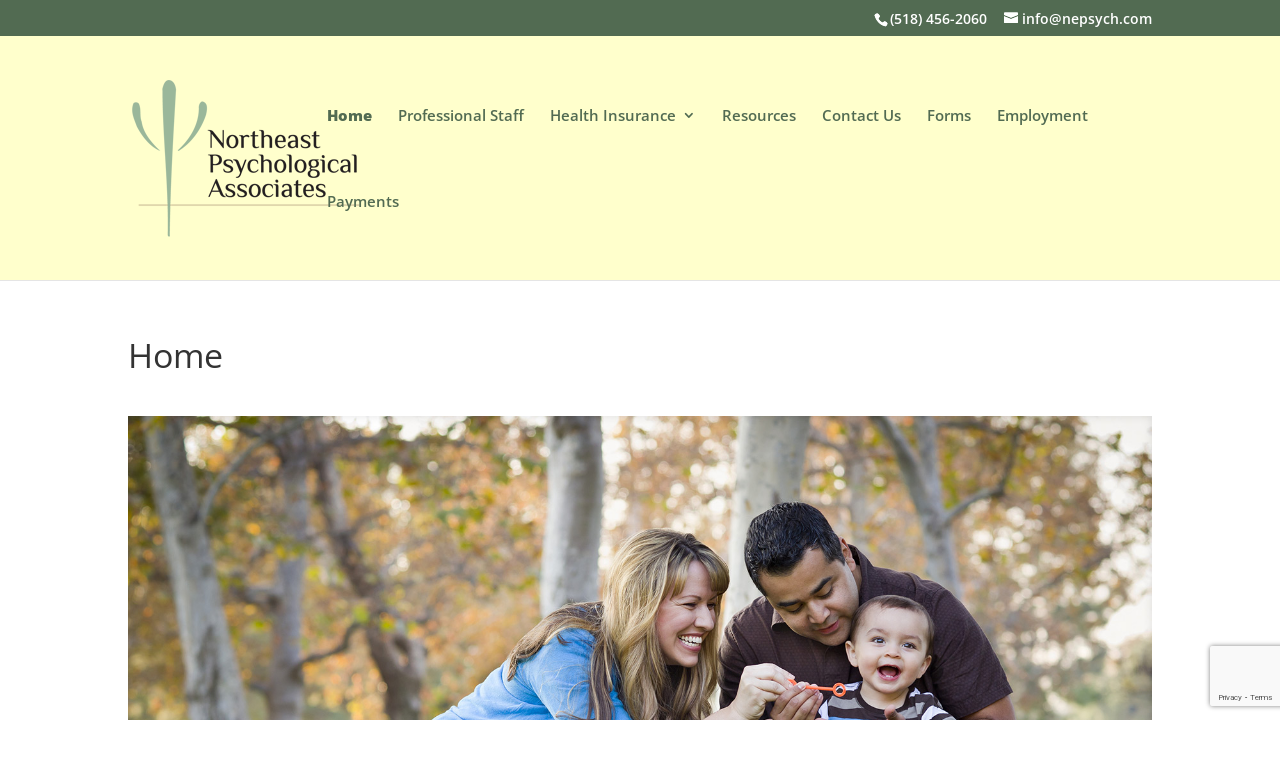

--- FILE ---
content_type: text/html; charset=utf-8
request_url: https://www.google.com/recaptcha/api2/anchor?ar=1&k=6LeJ2rIUAAAAAB7RJTcdRnP571t8pgPQ9AlsrMhk&co=aHR0cHM6Ly9uZXBzeWNoLmNvbTo0NDM.&hl=en&v=N67nZn4AqZkNcbeMu4prBgzg&size=invisible&anchor-ms=20000&execute-ms=30000&cb=j3hgjc7tnb32
body_size: 48321
content:
<!DOCTYPE HTML><html dir="ltr" lang="en"><head><meta http-equiv="Content-Type" content="text/html; charset=UTF-8">
<meta http-equiv="X-UA-Compatible" content="IE=edge">
<title>reCAPTCHA</title>
<style type="text/css">
/* cyrillic-ext */
@font-face {
  font-family: 'Roboto';
  font-style: normal;
  font-weight: 400;
  font-stretch: 100%;
  src: url(//fonts.gstatic.com/s/roboto/v48/KFO7CnqEu92Fr1ME7kSn66aGLdTylUAMa3GUBHMdazTgWw.woff2) format('woff2');
  unicode-range: U+0460-052F, U+1C80-1C8A, U+20B4, U+2DE0-2DFF, U+A640-A69F, U+FE2E-FE2F;
}
/* cyrillic */
@font-face {
  font-family: 'Roboto';
  font-style: normal;
  font-weight: 400;
  font-stretch: 100%;
  src: url(//fonts.gstatic.com/s/roboto/v48/KFO7CnqEu92Fr1ME7kSn66aGLdTylUAMa3iUBHMdazTgWw.woff2) format('woff2');
  unicode-range: U+0301, U+0400-045F, U+0490-0491, U+04B0-04B1, U+2116;
}
/* greek-ext */
@font-face {
  font-family: 'Roboto';
  font-style: normal;
  font-weight: 400;
  font-stretch: 100%;
  src: url(//fonts.gstatic.com/s/roboto/v48/KFO7CnqEu92Fr1ME7kSn66aGLdTylUAMa3CUBHMdazTgWw.woff2) format('woff2');
  unicode-range: U+1F00-1FFF;
}
/* greek */
@font-face {
  font-family: 'Roboto';
  font-style: normal;
  font-weight: 400;
  font-stretch: 100%;
  src: url(//fonts.gstatic.com/s/roboto/v48/KFO7CnqEu92Fr1ME7kSn66aGLdTylUAMa3-UBHMdazTgWw.woff2) format('woff2');
  unicode-range: U+0370-0377, U+037A-037F, U+0384-038A, U+038C, U+038E-03A1, U+03A3-03FF;
}
/* math */
@font-face {
  font-family: 'Roboto';
  font-style: normal;
  font-weight: 400;
  font-stretch: 100%;
  src: url(//fonts.gstatic.com/s/roboto/v48/KFO7CnqEu92Fr1ME7kSn66aGLdTylUAMawCUBHMdazTgWw.woff2) format('woff2');
  unicode-range: U+0302-0303, U+0305, U+0307-0308, U+0310, U+0312, U+0315, U+031A, U+0326-0327, U+032C, U+032F-0330, U+0332-0333, U+0338, U+033A, U+0346, U+034D, U+0391-03A1, U+03A3-03A9, U+03B1-03C9, U+03D1, U+03D5-03D6, U+03F0-03F1, U+03F4-03F5, U+2016-2017, U+2034-2038, U+203C, U+2040, U+2043, U+2047, U+2050, U+2057, U+205F, U+2070-2071, U+2074-208E, U+2090-209C, U+20D0-20DC, U+20E1, U+20E5-20EF, U+2100-2112, U+2114-2115, U+2117-2121, U+2123-214F, U+2190, U+2192, U+2194-21AE, U+21B0-21E5, U+21F1-21F2, U+21F4-2211, U+2213-2214, U+2216-22FF, U+2308-230B, U+2310, U+2319, U+231C-2321, U+2336-237A, U+237C, U+2395, U+239B-23B7, U+23D0, U+23DC-23E1, U+2474-2475, U+25AF, U+25B3, U+25B7, U+25BD, U+25C1, U+25CA, U+25CC, U+25FB, U+266D-266F, U+27C0-27FF, U+2900-2AFF, U+2B0E-2B11, U+2B30-2B4C, U+2BFE, U+3030, U+FF5B, U+FF5D, U+1D400-1D7FF, U+1EE00-1EEFF;
}
/* symbols */
@font-face {
  font-family: 'Roboto';
  font-style: normal;
  font-weight: 400;
  font-stretch: 100%;
  src: url(//fonts.gstatic.com/s/roboto/v48/KFO7CnqEu92Fr1ME7kSn66aGLdTylUAMaxKUBHMdazTgWw.woff2) format('woff2');
  unicode-range: U+0001-000C, U+000E-001F, U+007F-009F, U+20DD-20E0, U+20E2-20E4, U+2150-218F, U+2190, U+2192, U+2194-2199, U+21AF, U+21E6-21F0, U+21F3, U+2218-2219, U+2299, U+22C4-22C6, U+2300-243F, U+2440-244A, U+2460-24FF, U+25A0-27BF, U+2800-28FF, U+2921-2922, U+2981, U+29BF, U+29EB, U+2B00-2BFF, U+4DC0-4DFF, U+FFF9-FFFB, U+10140-1018E, U+10190-1019C, U+101A0, U+101D0-101FD, U+102E0-102FB, U+10E60-10E7E, U+1D2C0-1D2D3, U+1D2E0-1D37F, U+1F000-1F0FF, U+1F100-1F1AD, U+1F1E6-1F1FF, U+1F30D-1F30F, U+1F315, U+1F31C, U+1F31E, U+1F320-1F32C, U+1F336, U+1F378, U+1F37D, U+1F382, U+1F393-1F39F, U+1F3A7-1F3A8, U+1F3AC-1F3AF, U+1F3C2, U+1F3C4-1F3C6, U+1F3CA-1F3CE, U+1F3D4-1F3E0, U+1F3ED, U+1F3F1-1F3F3, U+1F3F5-1F3F7, U+1F408, U+1F415, U+1F41F, U+1F426, U+1F43F, U+1F441-1F442, U+1F444, U+1F446-1F449, U+1F44C-1F44E, U+1F453, U+1F46A, U+1F47D, U+1F4A3, U+1F4B0, U+1F4B3, U+1F4B9, U+1F4BB, U+1F4BF, U+1F4C8-1F4CB, U+1F4D6, U+1F4DA, U+1F4DF, U+1F4E3-1F4E6, U+1F4EA-1F4ED, U+1F4F7, U+1F4F9-1F4FB, U+1F4FD-1F4FE, U+1F503, U+1F507-1F50B, U+1F50D, U+1F512-1F513, U+1F53E-1F54A, U+1F54F-1F5FA, U+1F610, U+1F650-1F67F, U+1F687, U+1F68D, U+1F691, U+1F694, U+1F698, U+1F6AD, U+1F6B2, U+1F6B9-1F6BA, U+1F6BC, U+1F6C6-1F6CF, U+1F6D3-1F6D7, U+1F6E0-1F6EA, U+1F6F0-1F6F3, U+1F6F7-1F6FC, U+1F700-1F7FF, U+1F800-1F80B, U+1F810-1F847, U+1F850-1F859, U+1F860-1F887, U+1F890-1F8AD, U+1F8B0-1F8BB, U+1F8C0-1F8C1, U+1F900-1F90B, U+1F93B, U+1F946, U+1F984, U+1F996, U+1F9E9, U+1FA00-1FA6F, U+1FA70-1FA7C, U+1FA80-1FA89, U+1FA8F-1FAC6, U+1FACE-1FADC, U+1FADF-1FAE9, U+1FAF0-1FAF8, U+1FB00-1FBFF;
}
/* vietnamese */
@font-face {
  font-family: 'Roboto';
  font-style: normal;
  font-weight: 400;
  font-stretch: 100%;
  src: url(//fonts.gstatic.com/s/roboto/v48/KFO7CnqEu92Fr1ME7kSn66aGLdTylUAMa3OUBHMdazTgWw.woff2) format('woff2');
  unicode-range: U+0102-0103, U+0110-0111, U+0128-0129, U+0168-0169, U+01A0-01A1, U+01AF-01B0, U+0300-0301, U+0303-0304, U+0308-0309, U+0323, U+0329, U+1EA0-1EF9, U+20AB;
}
/* latin-ext */
@font-face {
  font-family: 'Roboto';
  font-style: normal;
  font-weight: 400;
  font-stretch: 100%;
  src: url(//fonts.gstatic.com/s/roboto/v48/KFO7CnqEu92Fr1ME7kSn66aGLdTylUAMa3KUBHMdazTgWw.woff2) format('woff2');
  unicode-range: U+0100-02BA, U+02BD-02C5, U+02C7-02CC, U+02CE-02D7, U+02DD-02FF, U+0304, U+0308, U+0329, U+1D00-1DBF, U+1E00-1E9F, U+1EF2-1EFF, U+2020, U+20A0-20AB, U+20AD-20C0, U+2113, U+2C60-2C7F, U+A720-A7FF;
}
/* latin */
@font-face {
  font-family: 'Roboto';
  font-style: normal;
  font-weight: 400;
  font-stretch: 100%;
  src: url(//fonts.gstatic.com/s/roboto/v48/KFO7CnqEu92Fr1ME7kSn66aGLdTylUAMa3yUBHMdazQ.woff2) format('woff2');
  unicode-range: U+0000-00FF, U+0131, U+0152-0153, U+02BB-02BC, U+02C6, U+02DA, U+02DC, U+0304, U+0308, U+0329, U+2000-206F, U+20AC, U+2122, U+2191, U+2193, U+2212, U+2215, U+FEFF, U+FFFD;
}
/* cyrillic-ext */
@font-face {
  font-family: 'Roboto';
  font-style: normal;
  font-weight: 500;
  font-stretch: 100%;
  src: url(//fonts.gstatic.com/s/roboto/v48/KFO7CnqEu92Fr1ME7kSn66aGLdTylUAMa3GUBHMdazTgWw.woff2) format('woff2');
  unicode-range: U+0460-052F, U+1C80-1C8A, U+20B4, U+2DE0-2DFF, U+A640-A69F, U+FE2E-FE2F;
}
/* cyrillic */
@font-face {
  font-family: 'Roboto';
  font-style: normal;
  font-weight: 500;
  font-stretch: 100%;
  src: url(//fonts.gstatic.com/s/roboto/v48/KFO7CnqEu92Fr1ME7kSn66aGLdTylUAMa3iUBHMdazTgWw.woff2) format('woff2');
  unicode-range: U+0301, U+0400-045F, U+0490-0491, U+04B0-04B1, U+2116;
}
/* greek-ext */
@font-face {
  font-family: 'Roboto';
  font-style: normal;
  font-weight: 500;
  font-stretch: 100%;
  src: url(//fonts.gstatic.com/s/roboto/v48/KFO7CnqEu92Fr1ME7kSn66aGLdTylUAMa3CUBHMdazTgWw.woff2) format('woff2');
  unicode-range: U+1F00-1FFF;
}
/* greek */
@font-face {
  font-family: 'Roboto';
  font-style: normal;
  font-weight: 500;
  font-stretch: 100%;
  src: url(//fonts.gstatic.com/s/roboto/v48/KFO7CnqEu92Fr1ME7kSn66aGLdTylUAMa3-UBHMdazTgWw.woff2) format('woff2');
  unicode-range: U+0370-0377, U+037A-037F, U+0384-038A, U+038C, U+038E-03A1, U+03A3-03FF;
}
/* math */
@font-face {
  font-family: 'Roboto';
  font-style: normal;
  font-weight: 500;
  font-stretch: 100%;
  src: url(//fonts.gstatic.com/s/roboto/v48/KFO7CnqEu92Fr1ME7kSn66aGLdTylUAMawCUBHMdazTgWw.woff2) format('woff2');
  unicode-range: U+0302-0303, U+0305, U+0307-0308, U+0310, U+0312, U+0315, U+031A, U+0326-0327, U+032C, U+032F-0330, U+0332-0333, U+0338, U+033A, U+0346, U+034D, U+0391-03A1, U+03A3-03A9, U+03B1-03C9, U+03D1, U+03D5-03D6, U+03F0-03F1, U+03F4-03F5, U+2016-2017, U+2034-2038, U+203C, U+2040, U+2043, U+2047, U+2050, U+2057, U+205F, U+2070-2071, U+2074-208E, U+2090-209C, U+20D0-20DC, U+20E1, U+20E5-20EF, U+2100-2112, U+2114-2115, U+2117-2121, U+2123-214F, U+2190, U+2192, U+2194-21AE, U+21B0-21E5, U+21F1-21F2, U+21F4-2211, U+2213-2214, U+2216-22FF, U+2308-230B, U+2310, U+2319, U+231C-2321, U+2336-237A, U+237C, U+2395, U+239B-23B7, U+23D0, U+23DC-23E1, U+2474-2475, U+25AF, U+25B3, U+25B7, U+25BD, U+25C1, U+25CA, U+25CC, U+25FB, U+266D-266F, U+27C0-27FF, U+2900-2AFF, U+2B0E-2B11, U+2B30-2B4C, U+2BFE, U+3030, U+FF5B, U+FF5D, U+1D400-1D7FF, U+1EE00-1EEFF;
}
/* symbols */
@font-face {
  font-family: 'Roboto';
  font-style: normal;
  font-weight: 500;
  font-stretch: 100%;
  src: url(//fonts.gstatic.com/s/roboto/v48/KFO7CnqEu92Fr1ME7kSn66aGLdTylUAMaxKUBHMdazTgWw.woff2) format('woff2');
  unicode-range: U+0001-000C, U+000E-001F, U+007F-009F, U+20DD-20E0, U+20E2-20E4, U+2150-218F, U+2190, U+2192, U+2194-2199, U+21AF, U+21E6-21F0, U+21F3, U+2218-2219, U+2299, U+22C4-22C6, U+2300-243F, U+2440-244A, U+2460-24FF, U+25A0-27BF, U+2800-28FF, U+2921-2922, U+2981, U+29BF, U+29EB, U+2B00-2BFF, U+4DC0-4DFF, U+FFF9-FFFB, U+10140-1018E, U+10190-1019C, U+101A0, U+101D0-101FD, U+102E0-102FB, U+10E60-10E7E, U+1D2C0-1D2D3, U+1D2E0-1D37F, U+1F000-1F0FF, U+1F100-1F1AD, U+1F1E6-1F1FF, U+1F30D-1F30F, U+1F315, U+1F31C, U+1F31E, U+1F320-1F32C, U+1F336, U+1F378, U+1F37D, U+1F382, U+1F393-1F39F, U+1F3A7-1F3A8, U+1F3AC-1F3AF, U+1F3C2, U+1F3C4-1F3C6, U+1F3CA-1F3CE, U+1F3D4-1F3E0, U+1F3ED, U+1F3F1-1F3F3, U+1F3F5-1F3F7, U+1F408, U+1F415, U+1F41F, U+1F426, U+1F43F, U+1F441-1F442, U+1F444, U+1F446-1F449, U+1F44C-1F44E, U+1F453, U+1F46A, U+1F47D, U+1F4A3, U+1F4B0, U+1F4B3, U+1F4B9, U+1F4BB, U+1F4BF, U+1F4C8-1F4CB, U+1F4D6, U+1F4DA, U+1F4DF, U+1F4E3-1F4E6, U+1F4EA-1F4ED, U+1F4F7, U+1F4F9-1F4FB, U+1F4FD-1F4FE, U+1F503, U+1F507-1F50B, U+1F50D, U+1F512-1F513, U+1F53E-1F54A, U+1F54F-1F5FA, U+1F610, U+1F650-1F67F, U+1F687, U+1F68D, U+1F691, U+1F694, U+1F698, U+1F6AD, U+1F6B2, U+1F6B9-1F6BA, U+1F6BC, U+1F6C6-1F6CF, U+1F6D3-1F6D7, U+1F6E0-1F6EA, U+1F6F0-1F6F3, U+1F6F7-1F6FC, U+1F700-1F7FF, U+1F800-1F80B, U+1F810-1F847, U+1F850-1F859, U+1F860-1F887, U+1F890-1F8AD, U+1F8B0-1F8BB, U+1F8C0-1F8C1, U+1F900-1F90B, U+1F93B, U+1F946, U+1F984, U+1F996, U+1F9E9, U+1FA00-1FA6F, U+1FA70-1FA7C, U+1FA80-1FA89, U+1FA8F-1FAC6, U+1FACE-1FADC, U+1FADF-1FAE9, U+1FAF0-1FAF8, U+1FB00-1FBFF;
}
/* vietnamese */
@font-face {
  font-family: 'Roboto';
  font-style: normal;
  font-weight: 500;
  font-stretch: 100%;
  src: url(//fonts.gstatic.com/s/roboto/v48/KFO7CnqEu92Fr1ME7kSn66aGLdTylUAMa3OUBHMdazTgWw.woff2) format('woff2');
  unicode-range: U+0102-0103, U+0110-0111, U+0128-0129, U+0168-0169, U+01A0-01A1, U+01AF-01B0, U+0300-0301, U+0303-0304, U+0308-0309, U+0323, U+0329, U+1EA0-1EF9, U+20AB;
}
/* latin-ext */
@font-face {
  font-family: 'Roboto';
  font-style: normal;
  font-weight: 500;
  font-stretch: 100%;
  src: url(//fonts.gstatic.com/s/roboto/v48/KFO7CnqEu92Fr1ME7kSn66aGLdTylUAMa3KUBHMdazTgWw.woff2) format('woff2');
  unicode-range: U+0100-02BA, U+02BD-02C5, U+02C7-02CC, U+02CE-02D7, U+02DD-02FF, U+0304, U+0308, U+0329, U+1D00-1DBF, U+1E00-1E9F, U+1EF2-1EFF, U+2020, U+20A0-20AB, U+20AD-20C0, U+2113, U+2C60-2C7F, U+A720-A7FF;
}
/* latin */
@font-face {
  font-family: 'Roboto';
  font-style: normal;
  font-weight: 500;
  font-stretch: 100%;
  src: url(//fonts.gstatic.com/s/roboto/v48/KFO7CnqEu92Fr1ME7kSn66aGLdTylUAMa3yUBHMdazQ.woff2) format('woff2');
  unicode-range: U+0000-00FF, U+0131, U+0152-0153, U+02BB-02BC, U+02C6, U+02DA, U+02DC, U+0304, U+0308, U+0329, U+2000-206F, U+20AC, U+2122, U+2191, U+2193, U+2212, U+2215, U+FEFF, U+FFFD;
}
/* cyrillic-ext */
@font-face {
  font-family: 'Roboto';
  font-style: normal;
  font-weight: 900;
  font-stretch: 100%;
  src: url(//fonts.gstatic.com/s/roboto/v48/KFO7CnqEu92Fr1ME7kSn66aGLdTylUAMa3GUBHMdazTgWw.woff2) format('woff2');
  unicode-range: U+0460-052F, U+1C80-1C8A, U+20B4, U+2DE0-2DFF, U+A640-A69F, U+FE2E-FE2F;
}
/* cyrillic */
@font-face {
  font-family: 'Roboto';
  font-style: normal;
  font-weight: 900;
  font-stretch: 100%;
  src: url(//fonts.gstatic.com/s/roboto/v48/KFO7CnqEu92Fr1ME7kSn66aGLdTylUAMa3iUBHMdazTgWw.woff2) format('woff2');
  unicode-range: U+0301, U+0400-045F, U+0490-0491, U+04B0-04B1, U+2116;
}
/* greek-ext */
@font-face {
  font-family: 'Roboto';
  font-style: normal;
  font-weight: 900;
  font-stretch: 100%;
  src: url(//fonts.gstatic.com/s/roboto/v48/KFO7CnqEu92Fr1ME7kSn66aGLdTylUAMa3CUBHMdazTgWw.woff2) format('woff2');
  unicode-range: U+1F00-1FFF;
}
/* greek */
@font-face {
  font-family: 'Roboto';
  font-style: normal;
  font-weight: 900;
  font-stretch: 100%;
  src: url(//fonts.gstatic.com/s/roboto/v48/KFO7CnqEu92Fr1ME7kSn66aGLdTylUAMa3-UBHMdazTgWw.woff2) format('woff2');
  unicode-range: U+0370-0377, U+037A-037F, U+0384-038A, U+038C, U+038E-03A1, U+03A3-03FF;
}
/* math */
@font-face {
  font-family: 'Roboto';
  font-style: normal;
  font-weight: 900;
  font-stretch: 100%;
  src: url(//fonts.gstatic.com/s/roboto/v48/KFO7CnqEu92Fr1ME7kSn66aGLdTylUAMawCUBHMdazTgWw.woff2) format('woff2');
  unicode-range: U+0302-0303, U+0305, U+0307-0308, U+0310, U+0312, U+0315, U+031A, U+0326-0327, U+032C, U+032F-0330, U+0332-0333, U+0338, U+033A, U+0346, U+034D, U+0391-03A1, U+03A3-03A9, U+03B1-03C9, U+03D1, U+03D5-03D6, U+03F0-03F1, U+03F4-03F5, U+2016-2017, U+2034-2038, U+203C, U+2040, U+2043, U+2047, U+2050, U+2057, U+205F, U+2070-2071, U+2074-208E, U+2090-209C, U+20D0-20DC, U+20E1, U+20E5-20EF, U+2100-2112, U+2114-2115, U+2117-2121, U+2123-214F, U+2190, U+2192, U+2194-21AE, U+21B0-21E5, U+21F1-21F2, U+21F4-2211, U+2213-2214, U+2216-22FF, U+2308-230B, U+2310, U+2319, U+231C-2321, U+2336-237A, U+237C, U+2395, U+239B-23B7, U+23D0, U+23DC-23E1, U+2474-2475, U+25AF, U+25B3, U+25B7, U+25BD, U+25C1, U+25CA, U+25CC, U+25FB, U+266D-266F, U+27C0-27FF, U+2900-2AFF, U+2B0E-2B11, U+2B30-2B4C, U+2BFE, U+3030, U+FF5B, U+FF5D, U+1D400-1D7FF, U+1EE00-1EEFF;
}
/* symbols */
@font-face {
  font-family: 'Roboto';
  font-style: normal;
  font-weight: 900;
  font-stretch: 100%;
  src: url(//fonts.gstatic.com/s/roboto/v48/KFO7CnqEu92Fr1ME7kSn66aGLdTylUAMaxKUBHMdazTgWw.woff2) format('woff2');
  unicode-range: U+0001-000C, U+000E-001F, U+007F-009F, U+20DD-20E0, U+20E2-20E4, U+2150-218F, U+2190, U+2192, U+2194-2199, U+21AF, U+21E6-21F0, U+21F3, U+2218-2219, U+2299, U+22C4-22C6, U+2300-243F, U+2440-244A, U+2460-24FF, U+25A0-27BF, U+2800-28FF, U+2921-2922, U+2981, U+29BF, U+29EB, U+2B00-2BFF, U+4DC0-4DFF, U+FFF9-FFFB, U+10140-1018E, U+10190-1019C, U+101A0, U+101D0-101FD, U+102E0-102FB, U+10E60-10E7E, U+1D2C0-1D2D3, U+1D2E0-1D37F, U+1F000-1F0FF, U+1F100-1F1AD, U+1F1E6-1F1FF, U+1F30D-1F30F, U+1F315, U+1F31C, U+1F31E, U+1F320-1F32C, U+1F336, U+1F378, U+1F37D, U+1F382, U+1F393-1F39F, U+1F3A7-1F3A8, U+1F3AC-1F3AF, U+1F3C2, U+1F3C4-1F3C6, U+1F3CA-1F3CE, U+1F3D4-1F3E0, U+1F3ED, U+1F3F1-1F3F3, U+1F3F5-1F3F7, U+1F408, U+1F415, U+1F41F, U+1F426, U+1F43F, U+1F441-1F442, U+1F444, U+1F446-1F449, U+1F44C-1F44E, U+1F453, U+1F46A, U+1F47D, U+1F4A3, U+1F4B0, U+1F4B3, U+1F4B9, U+1F4BB, U+1F4BF, U+1F4C8-1F4CB, U+1F4D6, U+1F4DA, U+1F4DF, U+1F4E3-1F4E6, U+1F4EA-1F4ED, U+1F4F7, U+1F4F9-1F4FB, U+1F4FD-1F4FE, U+1F503, U+1F507-1F50B, U+1F50D, U+1F512-1F513, U+1F53E-1F54A, U+1F54F-1F5FA, U+1F610, U+1F650-1F67F, U+1F687, U+1F68D, U+1F691, U+1F694, U+1F698, U+1F6AD, U+1F6B2, U+1F6B9-1F6BA, U+1F6BC, U+1F6C6-1F6CF, U+1F6D3-1F6D7, U+1F6E0-1F6EA, U+1F6F0-1F6F3, U+1F6F7-1F6FC, U+1F700-1F7FF, U+1F800-1F80B, U+1F810-1F847, U+1F850-1F859, U+1F860-1F887, U+1F890-1F8AD, U+1F8B0-1F8BB, U+1F8C0-1F8C1, U+1F900-1F90B, U+1F93B, U+1F946, U+1F984, U+1F996, U+1F9E9, U+1FA00-1FA6F, U+1FA70-1FA7C, U+1FA80-1FA89, U+1FA8F-1FAC6, U+1FACE-1FADC, U+1FADF-1FAE9, U+1FAF0-1FAF8, U+1FB00-1FBFF;
}
/* vietnamese */
@font-face {
  font-family: 'Roboto';
  font-style: normal;
  font-weight: 900;
  font-stretch: 100%;
  src: url(//fonts.gstatic.com/s/roboto/v48/KFO7CnqEu92Fr1ME7kSn66aGLdTylUAMa3OUBHMdazTgWw.woff2) format('woff2');
  unicode-range: U+0102-0103, U+0110-0111, U+0128-0129, U+0168-0169, U+01A0-01A1, U+01AF-01B0, U+0300-0301, U+0303-0304, U+0308-0309, U+0323, U+0329, U+1EA0-1EF9, U+20AB;
}
/* latin-ext */
@font-face {
  font-family: 'Roboto';
  font-style: normal;
  font-weight: 900;
  font-stretch: 100%;
  src: url(//fonts.gstatic.com/s/roboto/v48/KFO7CnqEu92Fr1ME7kSn66aGLdTylUAMa3KUBHMdazTgWw.woff2) format('woff2');
  unicode-range: U+0100-02BA, U+02BD-02C5, U+02C7-02CC, U+02CE-02D7, U+02DD-02FF, U+0304, U+0308, U+0329, U+1D00-1DBF, U+1E00-1E9F, U+1EF2-1EFF, U+2020, U+20A0-20AB, U+20AD-20C0, U+2113, U+2C60-2C7F, U+A720-A7FF;
}
/* latin */
@font-face {
  font-family: 'Roboto';
  font-style: normal;
  font-weight: 900;
  font-stretch: 100%;
  src: url(//fonts.gstatic.com/s/roboto/v48/KFO7CnqEu92Fr1ME7kSn66aGLdTylUAMa3yUBHMdazQ.woff2) format('woff2');
  unicode-range: U+0000-00FF, U+0131, U+0152-0153, U+02BB-02BC, U+02C6, U+02DA, U+02DC, U+0304, U+0308, U+0329, U+2000-206F, U+20AC, U+2122, U+2191, U+2193, U+2212, U+2215, U+FEFF, U+FFFD;
}

</style>
<link rel="stylesheet" type="text/css" href="https://www.gstatic.com/recaptcha/releases/N67nZn4AqZkNcbeMu4prBgzg/styles__ltr.css">
<script nonce="AVCJsWMIHQCAkQxBBkhxfw" type="text/javascript">window['__recaptcha_api'] = 'https://www.google.com/recaptcha/api2/';</script>
<script type="text/javascript" src="https://www.gstatic.com/recaptcha/releases/N67nZn4AqZkNcbeMu4prBgzg/recaptcha__en.js" nonce="AVCJsWMIHQCAkQxBBkhxfw">
      
    </script></head>
<body><div id="rc-anchor-alert" class="rc-anchor-alert"></div>
<input type="hidden" id="recaptcha-token" value="[base64]">
<script type="text/javascript" nonce="AVCJsWMIHQCAkQxBBkhxfw">
      recaptcha.anchor.Main.init("[\x22ainput\x22,[\x22bgdata\x22,\x22\x22,\[base64]/[base64]/[base64]/[base64]/[base64]/[base64]/[base64]/[base64]/bmV3IFlbcV0oQVswXSk6aD09Mj9uZXcgWVtxXShBWzBdLEFbMV0pOmg9PTM/bmV3IFlbcV0oQVswXSxBWzFdLEFbMl0pOmg9PTQ/[base64]/aXcoSS5ILEkpOngoOCx0cnVlLEkpfSxFMj12LnJlcXVlc3RJZGxlQ2FsbGJhY2s/[base64]/[base64]/[base64]/[base64]\\u003d\x22,\[base64]\\u003d\x22,\x22ZMOLw7fCvBDCm8Ktw5vDih/[base64]/Drx8XPR3Cl8KCwoRlOsKybEPDpcKZKFh6wrlfw5jDgEbCoklANQTCl8KuCcKEwoUIUSBgFSIaf8Kkw4V/JsOVOMKtWzJnw5rDi8KLwpksBGrCjDvCv8KlFD9hTsKKLQXCj1zCiXl4cj8pw77ClsKNwonCk3HDkMO1woIkI8Khw63CqFbChMKfZ8K9w58WPsK3wq/Ds3fDqALCmsKBwrDCnxXDlsKwXcOow4nCs3E4F8K0woVvXcO4QD9TacKow7ogwrxaw63DsHsawpbDr0xbZ0kfMsKhMQIAGFHDl0JcdQFMNBY6ejXDqgjDrwHCuArCqsKwBAjDli3Dj1lfw4HDkz0SwpcPw7jDjnnDlkF7WnHCpnAAwq/DvnrDtcOhT37DrVFswqhyFX3CgMK+w4N5w4XCrC4uGgsmwoctX8OZNWPCusOUw7wpeMKkGsKnw5snwqRIwqllw7jCmMKNdznCuxDCjcOabsKSw5wrw7bCnMOlw6XDggbConbDmjMMHcKiwroCwpAPw4NtRMOdV8OrwoHDkcO/[base64]/DvizDhMOSwozDk8O5w7LDhyfDlw8Dw5HCkRbDt1U9w6TCr8K+Z8KZw7/Dh8O2w48uwotsw5/[base64]/CssK3wqrCjcKkDcOpw4nDlcOww4vCvkbCoXM1wpzCo8OuwpcWw40Vw4zCksKSw7QGY8O8KMOtF8KEw7PDi1YoYWggw4fCrC8ewo/CvsO9w6A/LcO8w6Nlw7nCksKAwrB0wowcGiR5DMKnw6d9wpU7ElTDvcKsKTUVw5kvL2nCu8OJw6J7IcOcwrPDnno3wq9Hw4HCs2fCr0xiw4TDqTMQPXZ/NSNBd8K1woI0wokKW8ORwoIKwpJieAzCocKQw6xxw6pMO8Orw6/DtRQ0wpTDlVfDuyV/FEsbw48SXMO+KcKQw6Mvw4kwJ8KTw7rCh2LCgzbCuMO8w6LCvsOPSCjDpgDCjiBSwoMIw7ZzMDkqwo/Dk8KrLFpeR8OKw7RaN2V5wrJvPW3CnVR1e8OBw40BwphbdsOmVMOuWDcXwovChSh7Vg9/AMKhw74jKsOMw6bCsEZ6woPCosONwo5Lw6Ruw4zCr8O+wprDjcOiCl3CpsKkw5Bvwq5Aw7J/wrU6UMKWbMOfw7oWw5M/[base64]/DicOeSRIBw4ZqwrROwqRtw4EKHGJdw6LDrMOBw4/CgsK3wqFPTE5KwrZVVUHCnsOTwovClcKuwokrw7M6I3hELClbWHB8w6h1wrrCq8K2wqPCoCXDtMK4w4/DilNbw7xUw5BIw6vDngzDkcKqw4/CmMOWw47ClC8dfcKIeMKVw7tXUcKEwpfDvsOlA8OJU8KzwqrCp3kPw4x+w5TDscK6BcONO3bCh8O2wrFBw5/Di8OWw6fDlkAaw63DpMO2w6Q5wojCs3RSwqJbLcOnwr7DhcKzKTzDkMOKwrVKbsOdWMOZwrbDq2TDoCYYwrLDvFNSw4hUJMKtwpocOMKQZsOpEmFWw6hQDcOTWMKhHcKbXcKyXMK1SCZhwq4RwrjCrcOIwo/Cg8OqOMOoZMKKdcKywo3DrBI0PsOLMsKuBMKAwrQ0w47DnWfCtSV0wo1SRFXDu3R7dnTCgcKow5QGwooKIsODRcKXw47DqsKxO0TDicO/Z8KsRjEGGcOrSCN+R8Otw6AWwp/DpgTDnAHDlQR3PXMlR8KvwqzDgcKUYm3DusKPGcO7TMO/woTDswopKwxGwonCgcO9w4tGw6bDvm7CsC7Dpm4dw6rCl13Dm17Cp0EGw5c6CWtCwozDmDfCv8ODwoXCuAjDosOIDcOEMMKRw6EiJk0vw6lTwrQUDzjDu2zCk33Dux3CkHPChMKbKsOuw5UJwozDvkHDksKgwp0qwo/DhMOKUyF4CsOgacKZwpICwrIyw642KFDDvB/Dk8OuTQPCpMOOTnNQw7dHcMK2w5YFw7tJUW4ew6bDszDDs2DDtsOHAsKCG27DgGppSsKhwr/DjcOTwrbDmwZGK13CukDCiMK7w6HDliLDsA3DlcOZGzDCtUTCjnvDtTPDpnjDjsK+wrUwZsK3UmPCkFYqIAfCmsOfw4lAwo91esO9wo5+wr7CnMO6w4kxwprDocKuw43CjkLDsxYiwqDDrzHCmQYcRnxTLXg7wqo/WsK+wqAqw4BTwpHCsg/Dh0EXMnZbwozCvMORBFg9woDDvMOww5nCh8KZfBDCpcKRFW/DvxHCgV7Cq8Oew6bDrwx7wrMxfE5RXcK7EmnDkXQkR2bDqMKNwozDuMKQVhTDucOpw4IKN8K7w7XCpsOiw4HDuMKpKcO7wpZSwrI2wrjCmsKjwp/DpsKPwrXCicKOwpbDgnNhCjzChMOYQMK2BUlywoRjwr/CmMKMw7bDohrCp8K1wonDtwRgK2BLBlrCownDrsKcw4V+wqQAC8KPwqnCvMOYwoEIw7tFw7g2wodWwoE/J8OQBcKnDcO3A8OYw75oMMOqQcKIwoHDjybDj8OfHTTDssOow518w5hFfUQPWDHCnjhUwq3CosKRY1Usw5TCrQPDv38VasKJABxfJmYYasKyJmxCP8KGJsOBCx/Do8OxeCLDpsKXw40IY0TCs8K/wq3DhWTDgVjDknt+w7nCjsKqDcKAe8K4el/DhMKLYMOvwoHDgAnCux9AwqPCvMK8wprChmHDpQLDgcO4N8KABEZGG8OMw4DDtcK5w4YVw5bDrcKkYcO3w5tGwrkyfQvDoMKyw7kfUxRtwoAAJBnCqgPCvwnCgUsKw7odDcKOwqLDvRx1wq92P1/DrjjDhcKiHFdYw4cMUMKPwow1RsODw40iH17Cs3LCvxgmwpXDpsKEw4Qqw4A3Cw/Dt8O6woTDvlA+wpLCk3zDvcO2DSRsw7NmccOFw7NDV8OuecO3BcKSwq/CucO6wqokE8Kmw40JMRzCixoFA0/[base64]/bMO7W8KMw6cVL8KKJickwp0TZ8OLw4MLZsK2w5Fxw5F3IyDDp8K9w7RZCcOnw6xXcMKKdT/CuBbCvX3ClVnChhfCrXhVWMOcLsOEw5E0ejQmM8Oiw6jCkx0dZsKbw6BEA8OmN8O+wpwPwqU+wrYkw77DtEbCh8O1aMKqPMOTHi3DmsK7wr51LG/Dm2xGwpNPw4DDli0cw4obeFZMQ0PClCI7W8KSNsKQwrFracO9wqbDh8KbwpsoORHCm8K/w5TDq8KbcsKKLwBoHX0Awo1cw7Isw695wq7CsEHCvcK3w5k0wrY+IcOqKivCnBx+wpbChMOYwr3CgX/[base64]/DvTwPQcOBw4jDjsKHw5XDrTjCoEEeC8OjA8KFY8KSw5LDncKEEyVmwqPCgMOLI2ILFcKdOQzChX5VwqFcBwxNVMOiNWbDnUXDjMOuBMKFdzDCpmQJeMK0dsKuw5PCq1htXcO9wp/[base64]/Dg1RLwq8Lw4rDg8KdHkrClW/DicKWSMKITMONw6I2BcOVJsKtRHvDpCd5JcOnwrnCqAE3w6DDlsOSVcKWXsKNEXdtw4xDw6FUw4FYCBUpQ3TChizCkcOKDAwaw5TCqsOfwq/CmRZtw6wrwq/DgDPDnz04wobCvcOhG8OpIsKtw6NrDsOqwqUSwqXCj8KFbxQ5fMO1NMKcwpfDj38Yw7kYwpzCikTDoH9qbMKpw5IjwqtwDxzDnMOITQDDlEtQasKtAmLCoFbCsGPDlSV/O8KqBMKAw5nDnMOjw6fDjsKgXMKFw4XCnmHCiGTDrwl9wqZBw6B7wpVoD8Khw6PDvMKSCcKbwp/[base64]/[base64]/Cp3N2woECVMKKRcOSwp05Vmo9E8OXw71cAcKsaTfDkiHDuDV3DnUcSMK/woFUZ8Kvw6oNwps2w7DCoA4qwohzRQ7CkMOOcMOVX1rDsQpoK3HDqSnCpMORUMOLEwMOV1fDgMOhwoHDjQfCgSQbw7nCvAbCtMKswrXDkMO6HcKBw7XDisK8ERQSLsOuw4fConMvw5DDvhLCtcKdJV7DrFhoVn5pw57CklDCksKXw4DDkEZTwq4jw7J/wpdhV1nDqVTDh8Kew4DCqMK0BMK4GDtpRzLDmMKxKQzDvXcuwpjCo3hywosSEX47bStsw6PCv8KKK1F7wpjCq3lYw7JcwpnCqMOzYS3DjcKewqXCkXLDsUtdw4XCvMKhC8Kfwr3DjcOPw4x+wr9QD8OlL8KEecOpwrbCnsKxw5HDrE/CuRLDjsOxUsKYw63Ct8KhQMOkw78uUArDhBPDiGoKwpXCgj8hwp/DrsOKd8OLIsOcay/[base64]/CoMK/w47CuX/[base64]/DlcOLJMO4KsOPwqTDqlUPQnfClijDrcOvw6XDnFvCqcKUfmLCucKow6sPXlnCnVXDqSvCvgrCpSskw4PDuEh9ZB01ScKZSDcDd3zCj8Kqb1MSBMOrGMOlwoMsw5lVcsOaSFkMwoXCi8KnChbDlsK0IcK/[base64]/CpCDCn1DConnCuHzDmhLCtnzDthsiXV/[base64]/CnsORfFNiwrvCu3LDu8K0LcKtRUR4JRXCpcOlwoTDgjXCmzzDusKfwq0wA8OEwoTClgPCnygQw5VNDcKtw7jCvcKIw5LCocO7aR/[base64]/CplzCmsKGwqVbNcKcSMKFw7RvGx3DmVrCryRtwqZUGSPCgMKrw4bDtwsdLQt4woBrwohDwoFoGjTDr0fDo19mwqlmw4QXw4B5w7DDhEbDncKKwpPDs8KqahAdw5/DkCzDqcKQwrHCnzrCumwGDDsTw5/DuznDiShuL8OKUcO5w4kOFMOMwpXCgMKResKZNgs6ajM8ScOZacOTw7cmBUfClMKpwrsoE38fw6o3DBfChl3CilQ/[base64]/wrnDvg7CkcKPCjlBDF3CocKGWcKaXjbCmxbCisOEwrEowqPCgiPDuDVzw4rDhk3CpCzChMOvccKVwqjDskEXYkHDimgDKcOPYcOWe28rH0XDs0k7THnCiR8Kw79qwpHCi8KqZ8OVwrzCpMOaw4XDo1QtNMKCRDTCjD4xwoXCnMO8S1U9SsK/wrwzw4IgJxXDoMKWDMKob3PDvETDhMKnwoRPaG85DXdHw7Flwox9wrfDuMKDw7LCtBrCgCxTRsKuw6MjbDbCgMOpwpVuCHZ2w6E4L8K4NCjDrwwfw5/[base64]/Dq8KsVnw5w6pQCcOKwqplw5t0wpTDvyDCh3zCicKLwqPDgMKrwpfCnC7CusK8w6vCvcOLVMOlVUofI0BHPEHDrHgaw7/Ch1LCkMOIKzEqK8KoVBXCpgDCh13CscODG8KlbT7DjsKtfBrCosOuPcKVRU/CrH7Dil7DrQ9ISMKhwqdYw5bCgMOzw6/[base64]/S8OKwq5xw7LDokXDq8KdJsOfGVNhOsKCwpHChkBSZMKJa8ONwrxbScOyBEw/NsOpBcObw5LDmg9MK3Uzw5DDmMKxQX/Cr8KGw5PDlB/[base64]/YMO1wprDq8KeQMOXwozCgyorwovDgRhRf8O/[base64]/[base64]/[base64]/CoH/CtcKND8KoMMKPOMK9w5fDl8Kwwqg/w5rDkG0Iw6nDrE/Ctm1Fw5YuLsKfOnzDncO7wqDDksOZXcKvbsOIGW84w4R2woQyUMOWwofDkDbDpGIBbcKLJMKdw7XCk8KIwqDDu8OqwrfCnsOaRMKTFygQBMKPBFLDj8OGw5cPOTAILFTDhcKpwpjDmg1Gw6phwrgCJDTDk8O1w4/DncKfw7gdB8KGwq3DoUzDucKxPAYMwpTDrXcJH8ODw644w5cHesKNTTxMZWppw4tiwoXDvw0Kw43CjsKMDn3CmcK7w5XDpsOawqTClMKdwrBBwpR0w4LDoGp/wqvDhlMBw4/DkMKNwqpvw6XDnhtnwprCmGPChsKkwo0Nw5QoYsO0Dwc+wpLDnwvCqijDgX3DuQ3DuMKjDgRTwos+wp7CpT3CmsKrw44Uw4g2KMK+wo7DusKgwoXCmWYkwqnDosOHOCAHw57CqCJvN1EqwpzDjFQ/FTXCsgjCjDXCpsO5wqnDlGLCsX3DkcKBN1ZUwp7DhsKRwpfDrMOSBMKAwrZpQDjCnR0PwoLDo3NyVcK3Z8K1Sx/CncOUIsOhcMK0wp16w7rClHPCi8OcfMKQbcK0wqIJIsOIw7JTwpXDmcODLk8cX8O9w45FbsO6KnzDjMOVwo1+Y8Oyw7zChCHCiAYYwrp3wrBlaMObasKsDVbDg0Z+KsK6wofDgMOCw6XDgMOcwoTDh3DCiE7CuMKUwo3Dg8Kpw53ClwzDi8K7BMOcTVTDsMKpwo/DqsOqwqzCmcO6wolUXsKawqwkbwB5woERwqUCCMKHwrLDuUfDl8Kkw4nCk8O2TV5TwqhDwr/CscKNwoILEcO6P3XDq8OfwpLCqcOHwpDCozrDmyDCkMKFw4jDjMOtwrQAwpNsFcO9wr9ewqd8RMOxwr49QsK2w7pAYMKOwok9w5ZQwpDDjwLDji/DoHDCq8OAH8Kiw6duw6PDm8OWAcOsBB45VsKVUzQqe8OkacONU8Ocd8KBwoTDjz/ChcKQw7zCn3HDlXpvKSbDlwNJw64xw7ARwrvCozrCux3DksKfMsOAwopOw73DlcKdw5zCvGxub8OsNMKpw7XDpcO5K0F5eXrCj2oFw43Du2Nhw7PCmRfCm3VxwoA6D1rCqsOowrgfw7zCqms/BcK9LMKiMsKBeyh1EMKhcMOrw4ZBZgDDqUjCvsKZSV1EPx1qwrgEAcK4w5N7w5zCrVBaw6DDtgHDpMOcw6fDii/[base64]/[base64]/Cm8O3BBrCnVZEwrjCnHXDh3gLw5JbZcO/dhlYwobCosKhw7fDssKYw4HCsXpQH8Kiw4nCkcK/GFVcw7rDs3wJw6nChk9mw7XDt8O2KmzDqUHCi8OOIWk1w6rCo8Oqw54DwpPChsOywopXw67DlMK3DksdTTJIbMKLw5fDqUMcw5AXO3rDk8OyaMOfS8O6QStCwrXDtx90wpzCjjXDrcOGw5UdeMO9wr5XVMKiScK/[base64]/[base64]/[base64]/[base64]/fQ3Ci8KEwoNgcBrDk8OvwpHCu8Knw7cLwpLDgMOmw63DiXHDhsOLw7PDmxbCuMK3w6PDk8OjAF3Do8KVSsO0woIKG8KVIMOIT8K+I3ZWwpYXEcKsIFDDpTXDim3CtsK1fw/[base64]/DlMOXCsKCw7xeMzzCh3LDhxjCjS4ewqnClglDw6jCosKqwohJwr9KL0DDnsKlwps7Gl85asK7wp/DgsKoHsOnJMKqwqYePsO0w43DlsKyURFzw4vDswZvfg0gw4jCnsONMMOMeQzCjEpowp9/ZkPCv8O3w7RJYyYdCsOuwrYAe8KFKsKnwpFzwoZEZT7Cs19WwpvCi8KkMHx+w504wrUQE8KUw5XCr13Dj8OoeMOiwovCiBguLh3CksKywrXCvU/Cj2ciw7R2GGnCjMOrw4wkZ8OSCcK/RHMRw5bCnHgZw6JSVm7DksOkIm1Twp17w63ClcO7w445wp7CrcOkSMKOw6AmSBwjUxUJZcKZPsKzwpwowpQZw65daMOqUjZHIgAyw4HDnjfDtMOjKA8nVH0Tw7DCrl9JUU5SHzzDllXCk3cKe38uwqjDh0/[base64]/DngM5M07Du0UQw6g8LMOXw4l0QHzDocK/[base64]/CsMK1aHDDnVDDjwfDqGXDucO4w5pow7TCmhTCkXUbwpQ5woV0M8KlJcOlw5J/w7tow67Diw7Du1VMwrjDsQHClHXDjBkpwrLDlMK6w5J3VCvDvz3CuMO6w7hgw57CpMKPw5PCgGjCksKXwqPDgsKrwq8QBEDCg0nDijgZKGLDqmc0w7MhwpbCglLDiRnCqMKKwojDvDoiwpfCrMOvwrQ/XsOrwqBOKEjDkUE/[base64]/H8KCwoUHwrbCqsK8ccOQfQoXwoENQ8KIwqjCuzDCrcOHbsOLdEfDuHtrF8OEwoAbw6LDmMOFG0dDKUh0wrp8wrIEOsKbw7owwqTDoUBfwpbCsFFSwo7CnQR3ScOiwqTDqMKtw7rCpSdTBVPChMOHSmpqUcK5LwbCjm/CmMOAeGfCsQRFPHzDnxLCicKfwpDCgMOCMkrCqTsbwqDDmiQ+wo7DpcKmw6hFwoPDoSN0QA/DhsOUw4JZNMOxworDrlfCvsOcclLCgRBqwrnCoMOiwrs/w4Y3P8ObJXJSTMKiwqMVesO2S8OmwpTDv8Oow7bDjzRJPsOTTsK2RwfCjU1jwqMDwqorTsOrwrzCqAjChiZ0R8KDfcK7wq43O2w3LgwGd8KUwqPCoCbDpMKuwrzCpAwGIyA9f0t2w5Eswp/Ds2cuw5fDvgrCtRbDhcOPVcKnMcKiwp5vWw7Dv8K/AXbDlsOzwp3DsjTCslkKwq3Dvy8ywqTCvxHCj8KTwpF2wpTDrsO2w7BowqUewqtlw6EGKcKXAMKCZ1DDvsK8E0cOccO+w4ssw6rClnbCsBhUw5DCoMO0wrNsA8KldyHDs8O0FMOqVTHCsWvDtsKMSjNsHiHDnMOYWG/[base64]/CvcKUM3w+WEPDv2nCsF45LVBOQ2XDrj/[base64]/[base64]/Cj03DoyNMw7FOwoTCkQDChcKqTMKiworDlylCwpvDtlR8TcKscHgUw5h6w70ww7hxwrBBa8OCOsO/UMOIfsOKDsKDw63DkBzDo13CosKgw5rDocKKeUzDsjw6w4/CjMO0wr/CqsK/Mjg1wqJEwofCvAcnMMKcw7bClE9IwplewrhpQ8Oaw7vDvDoJTlBhLMKHJsOWwoc5BsKnBnjDlsKBHcOQCsOsw6kMQsOuWMKGw6xyZi3CiCbDmRdGw4p5V0zDgcK2eMKQwo8wUcKCd8KrBlvCkcOhbMKLw7HCp8KvJV1kwp5Lw63Dn0JWwr7DkxlQwo/CrcKRL1hsCRMGScO1MEPCqDp6QDJNBCbDsXPCrMOlPVE9w6dmIMKSKMONfcK0woR/w6HCuVlLLVnCmC9nDgsTwqcITy/[base64]/Cm8OHw6xpRsOtwoDDpcKjE8OKYcK4wqBePBUbwp/DrUbCicOJUcOgw6g1woBpRMOmUMOIwosHw6IpFCrDrjgtw43CuhxWw4sCZXzCnsKTw67Dp0bCuGE2a8OeCX/[base64]/w6orw7DDgcOLwpQhasKKTcOrXi/Cu8K7w44yw4hRDDlVUMK3wo86w7wXw4Q9e8KWw4oNwpFIbMOSB8OpwrxDwpTCi2vClcOLw53DssOqKxUibsOXQh/CiMKZwrlEwrjCk8KyNsK8woPCtMODw7k0RMKQw5ElSSTDnBIIZcKfw7/DmMO0w7MZZHjDhA/Dh8OEU3rCmCwwasKgJXvDq8OFSsOAPcKuwqsEHcOtw5/CgMO6w4fDqzRjDxDDiScxw7Nxw7hbXcKmwpPCgsK0w6gQw4vCpGMpwpjCgMKDwpbDuWsRwpJ4wohjJsKlw4nCpx3CiF3CtcOeU8KUw57Dh8K9EMOzwoPCh8O4wrkew6ZUcmbDtsKDDAxpwpHCt8Onw5bDrsKwwql/wqvDksO+woNUw73CnMO1w6TCjsOtTUo2dyjCmMKkBcKOJx3DtCRoPlnCkVw3w6TCszDDkMOPwpw9w7sZU25eUMK9w7guB2B0wqTCkDAjw6DDosOWbjBgwqUkw4vDicOXGMOBw5bDlX0kwpTDtcORN17ClMKdw6nCvzEhJW91w4VACcKSTTnCgSbDtMKAGMKFBMK/woPDiw7DrcOna8KIw4/[base64]/Ckx4dTsK3w7/DhmNKD8O/[base64]/cMKQfMOQP8Krwr7CksONRGV+wpMpw6IjwpHClnLCvsKOHsO/w4fDmz0Jwo1BwppLwrF8wr/DqH7DhHLDr3lpw7PCg8OEwobDiA/CrcO6w6TDgmfCnRrDoyzDjcOeeBbDgB7Dl8Opwp/[base64]/[base64]/DuMKkLsOawpxEKMKAwr/CpcO7fcOgK8O0IyPDr0shw5Bsw47CusKGBcKtw4TDtlhIwr3CvcKywqIXZy3DmsOKWMKewpPCjFzCnAg5wqoMwqMxw5FleC3ChGZWwqnCocKJdcK9GWnCrsKYwqUow5fDpiRfwqgiMhLCoWnCtRBZwqsywppvw4B/TnLChMK/w7QeSRNjW2kfZlRgaMOPIj4nw7Vpw5/ChsObwotkIU1dw5oUJAQxwrvCuMOxCVDDkmd6EsOhelplIsOcwpDDvMK/wrwpJ8KqTHAFG8KKXMOJwqoGcMK8FAvDp8K9w6fDisO8PcKqay7Dn8O1w4rCuWXCosKLw5dYw6w2wq3DvMKSw5kzOhQ0YsKawo0Hw6fCplARwqoDEMOdw4EKwrE0L8OKUcOCw4/DvsKZZcKtwq8MwqDDqMKjOR8kF8K2CAbCqsOzwotHwp5MwrAGwrvCvcO/Y8KLw4DDpsKHwoAjS07Dj8KZw7TCh8K5Ng1uw4PDgcK/O1/Cg8KjwqjDo8Omw4vCisKpw5s0w6fCvcKXa8OIa8ObSzfDkg7CkMKlej7CqcO1wo3DsMOJBk0BLF8Aw7YVwotFw5FSwop+InbCoFLDvSzCmDkNVsOkEyMfwowjwoTClxDCuMOpwrJAZ8KjQwzDnwLCvsKyTkjCn0/[base64]/[base64]/Dk8KIw7nDt17CpMOFY8KvDEFlPz8/ZR5/[base64]/Dr8O6w7DCvXlbw59EL8KSw6rCmV8Mwr3Dj8KAw5ZRwpXDolDDlGPDrivCuMKRwoDDuA7DisKSY8O+Xj/[base64]/Dp20RKMKJbmfClcKVezEeccOZw4fCosOHP1BFwofDlh7Dk8Kxwp3Cl8Omw7QUwqzCpDYHw7QXwqRow5wnSiXDssKowo1vw6JJJ0NRw6gSMsOhw5nDvxlAAcOXX8KyNsKYw6PCisKqJcKXccK0w5TCuHrCrm7ClyPClMKYwqvCp8KdHl/DthlKacObwqfCrjBCcilMfWtgb8O5w459MB0JJn1gw4Jrw5wlwo1bKcK0w70/[base64]/ZcOFw5HCtmkaKcKQPMKDw4PDli0uHk7DlBtHOsKOKcKcw5tIDTrCgsOKFgNPAltVaWFDTcOVLmXDmRrDnHgFwoLDvGd0w7Z8wqLChWXDjDJyCnnDkcO/SGbDrnwCw5jDqDvChsOAc8KQOwVfw57DnFPCmmFiwqHCicO5A8OhKMKUwrHDj8OzWE9jEGDCrcOxBRfDvsKRC8KuVsKSZTDCpl5iwq3DniPClWvDvDtCwrjDjMKFw4/Dv0BMS8KCw5U7Jx4Mw5h1w74ZKcOQw5ERwpYGJHllwo5rZMKEw7DDvcOdw7AODcOVw7fDlMOFwrQhIiDCo8K/[base64]/CkmTDrGVNHADDgsKWwr3DrMOrYBXCvhzCjMOfw6vCtjnDncORw6JCegbCg2FrMnnClMKEb1Rhw7LCsMK5TU9gRMOxTmzDvMKXTH/Dh8K0w7J9DmxaHsOKAMKTCkpuEV7DuFTDgD9Uw6fDncKLw6loeBzCo3RCGsKZw6jCmh7ChFzCpcKpccO9wrQ+E8KpOy9mwrkxXcOcIR85wrjDt2BtZnpXwqzDhWZ+w58Zw4EOJ1cuasO8w4hnw7IxW8KHw543DsK/OsKgHiDDpsKDXyFMwrvCjcOCcBkIHjLDsMO1w6tkEjQgw68NwrTDosO9dcOYw4cNw4jDr3PDi8KqwrrDicOYR8ObcMO+w4TDmMKNYsK5dsKKwrrDmnrDjDbCtWp7CivDq8Oxwr/DlRLCksKMwo8Mw43DihEYw7zDjFQ0fsKLIEzDlR7DjzvCijjCj8K/w7QgTcKIeMOmEsKwNsOOwprCkMK/w5JEwpJZw718dk3DlW/DhMKrM8Oew4ssw5HDphTDo8OVAXUrZsKXBsKQLTHCqMKFbWcaOMOBw4NLOGHCn1xBw5pHfsKsCiwww4rDkErDrcKlwp1mGcOqwqrClEQ1w4NQcMO0HRrClVjDm1kudDfCtsO4w5/DsCckSzwKGcKjwqE3wpNow7jDsncXPAPCkD3DgMKXWQbDqsO3wrVuw5JSwoAKwp4fVcOAW3wBbcOiwrLCq3cFwrzDjMO4woczQ8KpJMKUw59Uw7nDkxLCk8K9woDCmMOWwqsmw6/DscKVMkR6w63DnMKVw4Z2C8OaZCcawpk8bGjDrMOpw49BAMOndTp0w6rCh3dEXHFlC8O1w6fCskJ6w4R0e8KOAMO8wo/DoWzCggjCuMK6V8KvYAzCvsOwwpnDu00Awq5cw60RBMKDwrcbaC7Cl0l/VBxqbMKFwrnCtwVGV3YOwovCtsKoccOOwprDr1HDpEPDu8OKwr1dXDFewrA/[base64]/CksKRF8OlO8Oaw6sQwqPCk8OKYMOoVcOud8OGVybDqAxKw7LCocKqw7zDv2fCi8Ouwr8yF27DmS5Uw6VbO2nCnwbCusO+eEYvTMOWbMOZwpfDnnwiw6nCnD7DlDrDqsOiwpwiVVHCmMKOTDUuwrEXw6Ygwq/ChMKEV1tzwrnCp8KRw5g3Z0fDscObw7jCikBlw6vDjsKzOxtKJcOlCsOpw5zDnizDkcOdwp/CqMObJcOzWsKzAcOLw5vCin3DqnYFwpbCrUNpCxhYwoULSEU2wqzCtGjDucO8I8OSU8OwXcOMwo3CucK8Z8OtwoTChsOLQMOFw6DDmcKLDxHDow/DoVTDpxZQdjIGwqrDtjDDvsOjw6HCt8OnwoxpN8KRwpdCCjp9w69xwp5+woXDnEY2wqDCiFMhGsO9w5TCjsK0axbCqMOYM8OOWcKyazUifzDCn8KUaMOfwp9jw5jDiQUkw79uw7bClcKlFnpYa2w3wqHDlFjCmzjCsAjDm8KeTcOmw47DhD/DuMKmairDhDJ6w4ATbcKCwp3CgsOBDcOAw7zCvsKbO1PCuEvCqErCgm/Dpisuw746GsOnRsKow61kUcKtwqzCu8KKw7QTA3zCpcOeXGJhK8OvScOIegLCv1DCpsOWw4wHGwTCvFBlw4w8P8OsUk1mw6bCp8KSNcO0wp/[base64]/Dq8O+w4xufwvDscKew4vDszBxV8OjwokNw7VLw6hCwqLCjVpVSzvDqBfDncOCfMKhwoxqwrrCu8ORwqzDjcKOBVdNGXrDt3YLwqvDiRd8H8OhE8KBw7vDucOMw6TDgsKfwoRqXsO/[base64]/Cp8KYwofDrBTCiC/CssKYwp8Fw48Qw6gGwoULwpPDhRANDcKbVsKzwr/[base64]/CpMKNCWnDoMOTw45Bw5LDgMOUZ1HDoxNdwp3CtSYSAk5RNMKiJ8K5GEkYw6vDhXpUw7LCrQFZAMKxMgnDksOOw5Y8wpl5wrwHw4vCtMK+wo3Dqx/CnmNvw59nVMKBb1TDpMOHMcOgHA7DmQcZw5PDiEnCr8OGw4nConBQHgnCn8Krw7ZjasKBwpZBwobCrj/DnAhRw7Ubw6MHwqHDoipnw6MOO8KGXAFDTy7DkMO/eCHCqsO6wqNDw5Auw5bCu8O4w5ANX8Otwr06KD/[base64]/Dh24Rwr8yw4PCvsKywp3ChRNOwoERw41fwprDtThEw41LLX1Lwr0QTMKUw5XDgQVOw74sPcKAwqrClsOCw5DCvWZ5E34RLV/CosKyRD7CsDE0Y8OwC8KbwpY/w5bCjcOnW0psXMKiVcOhbcOUw6QOwpzDq8OgB8KXIcKkw5ZsAgxnw50AwpNufR0pLwzCs8O/WmbDrMKUwqvDrAjDosKtwqfDpDcsCC8Lw5LCq8KzSWkHw6R0MiB8KxnDl1EUwozCosOUFGkRfkAVw4jCshfCuzzCiMK/w67Dpgxgw4huw4AxGcOvw4bDuld6wrMGOmd4w785L8O0ChrCvSRnw4gfw7DCsnFnOz1VwpBCLMOeGnd3P8OKecKNBTBRwrjDosOuwqd2DDbCggPCkBDDqUpOFjXDtzHClMOiKcOOwrImEDcRw4ofOSrCiH99fHwrKARjMwUIwplWw4lsw7EpBsK4OsOhdEbCmVd/GxHCnMOswqDDgsOXwqladsOvFVjDrlzDg0sPwrl3RcO+enBvwrIkwpXDrMOgwqgFbkMew54xZVzDvcKxfxcRY3FJSUl/ZxRxw7tew5jCtBUdw51Ww5k/wqMdw6MLw6gSwpoZw4HDhBvCnRNow7XDn01XFQ0VX3YfwrdmF2NcTU/CpMO9w6DDqUjDsmPDkh7ChGEQJy93XcOkwq/DtgZuT8O+w5sGwoHDjsOcwqtAwp9mC8OiGsK/[base64]/[base64]/w6UsJsOAw7FnY8K1WcKzR2UpwrXDs8O4w7HCo2IuwqV5wqTCkzzCrsKhRlljw6Fww6NuKzHDvsO1XkvCjHEmw4BYwrQ3SMOzag1Ow4jDq8KcAsK9w4dtw7JlfRVeeCjDg3A2GMOGWy7DlMOrJsKZW3gRL8OkIMOGw5/DihHDvcOvwqQJw4taZmoGw7XDqggERsKRwpk5wozDi8KwEkgXw6TDmignwp/[base64]/DrsKvw77DnEbCgcK8GEHCpsO3EMKcwog4HcK3RcOyw4cGwrY4azvDkBDDl3ckMMKLLmHDmyHDmXQUKRdxw6Nfw752woEdw5/DinHCksK5wrkQcMKjGEPChC06wrzCisOwXn9ZQcOFH8KCaDTDsMKXNHduwpMQPsKMScKIGk5tHcO8w4/DgHtdwqhjwobDl3rDuzfCvSUER3bCuMKdwoXClMOIY2/Dh8KqRwwkQGQhw6jDlsKgZcK8bDrDrsOqACp+Wzklw7wXacKVwpXCnsOdwqdkXsO8YF8XwpfCsTpYaMK9wrfCgFUWFQp5wrHDpMOTLcO2w57CuhQmHMKpRRbDj1LCugQqw4I2DcOcUsO4w7vCkD/DgnE3T8O2wrJJM8Ogw6vDqsKkw71FCUZQwr7CtsKXPSxcYmLCvBAwfcOdK8KCOltQw6rDpxvDpsKnbsOjZ8K4IMKIb8KfL8OPwpN3wopDAjvDlx8FOzrDqS/DplIXw5AyUjVPQiVZDDXCscK/ZcOQHMK6w6XDvjvDuRvDs8OAwpzDmHxVw6zCgsOkw5UiFcKBcMOEwozCvjfDswHDmytVOsKrbHbDkR53PMK5w7YBw7xlacKoeAM+w4jDhQplfQorw5zDhsOEfxXCk8KVwqjDusOew4EzVUN/wrjDuMKhw7l0ZcKSw4fDpcKJdMK9w7rCvMOlwp7CkFJtA8KewoECw7BAI8O4wpzCkcOTaCrCgsOHSHzCg8KtAW7CtMK/wqjCt1vDux/CtcOCwoJBwr3CoMO1KGHCjzXCrHTDv8O3wrnCjwjDrWsqw4E7JsOlQMO9w6LDoCTDpx/DugnDlBZ5HVsUwrE1wovChw8RTsOzNsKDw6tRdw8Tw60oLXfCmDTDo8O1wrnDh8KfwqBXwpQrw6kMa8ODwoh0wovCrcObwoEDw6nCo8OEQcOpYsK+GcO2DWoWw6kWwqZJG8OOw5g5Ax7Cn8K9PsKIOg7DnsOPw4nDkC/Cs8KywqcIwpQ+w4Eew5nCvCMaIcK7U2Z9BMKcw7t0HAEOwpzCmjPCkjVWw5zDkUjDq3fCgU1DwqE8wqLDoThwKGbCjGrCnsK0w7pYw75lBsKFw4rDmiPDjsOSwpxBw5zDg8O/wrLCuyDDrcKjw4kUVsOsXS3CscOSw4h5dnt0w4YcVcOIwoDCpWTDksOTw5rCixXCusO+L3XDjjbDphLCuw1MLcKZfsK6RcKLU8KCw7lrT8KvQEF5wp9VPMKDw5HDsxYAF1d+d2kjw4rDu8K7wqIwbcOMAxAUakZ+fsOsHltaMx5DDFZ0wooxZsO4w6kpwq/CkMOQwqx6RCFMC8K4w4dkwoTDqsOrTcO6YsO7w5PCucKaIUwawqXCksKkHsK3McKPwqLCnsOew6RvUkU9VsOQfQ1sEUovw6/DtMKYK1J5RyBCJcKFw49+wrZZwoUVwpgvwrDCrH4uUMOQw6MNRcO0wrDDhgIWwpvDiW3CqMKpaF3CucO5RSwHwrdbw7tHw6dycsKiecOcBVHCqMOnFsKWei0bQ8Owwqk1w5pdZQ\\u003d\\u003d\x22],null,[\x22conf\x22,null,\x226LeJ2rIUAAAAAB7RJTcdRnP571t8pgPQ9AlsrMhk\x22,0,null,null,null,1,[21,125,63,73,95,87,41,43,42,83,102,105,109,121],[7059694,734],0,null,null,null,null,0,null,0,null,700,1,null,0,\[base64]/76lBhmnigkZhAoZnOKMAhmv8xEZ\x22,0,0,null,null,1,null,0,0,null,null,null,0],\x22https://nepsych.com:443\x22,null,[3,1,1],null,null,null,1,3600,[\x22https://www.google.com/intl/en/policies/privacy/\x22,\x22https://www.google.com/intl/en/policies/terms/\x22],\x22OlS8Fx2cO3B495sJTm9lsl1CjlqDswp5fA1tS5/oTjs\\u003d\x22,1,0,null,1,1770041696890,0,0,[5,61,188],null,[172],\x22RC-GCu1Lya9ncezEQ\x22,null,null,null,null,null,\x220dAFcWeA7r4X2yZP-nYftsWw6ioRcYxVMOU4gm2VK1OqVoOn0ya2Jha0lJfiLjdIRYlTC16W6uGX55JfAuaxpaRvf8raSwlFcxVg\x22,1770124496737]");
    </script></body></html>

--- FILE ---
content_type: text/css
request_url: https://nepsych.com/wp-content/themes/nepsych/style.css?ver=4.27.4
body_size: 1841
content:
/*
Theme Name: Northeast Psychological Associates 2015
Theme URI: http://www.elegantthemes.com/gallery/divi
Description: Divi child theme
Author: Interactive Media Consulting, LLC
Author URI: http://imediaconsult.com
Template: Divi
Version: 1.0.0
*/

/**
 * Table of Contents
 *
 * 0.0 - Color
 * 1.0 - Typography
 * 2.0 - Elements (lists, tables, forms)
 * 3.0 - Navigation (links, menus, pagination)
 * 4.0 - Alignment
 * 5.0 - Header
 * 6.0 - Content (posts, pages, comments)
 * 7.0 - Media (captions, galleries)
 * 8.0 - Widgets
 * 9.0 - Footer
 * 10.0 - Featured (home content)
 * 11.0 - Plugins
 * 12.0 - Media Queries
 * 13.0 - Print Queries
 -----------------------------------------------------------------------------
 */

/**
 * 0.0 Color
 *
 * #000000;		rgba(0,0,0,1);		black		*selector*
 -----------------------------------------------------------------------------
 */

/**
 * 1.0 Typography
 -----------------------------------------------------------------------------
 */

body {

}

h1, h2, h3, h4, h5, h6 {

}

h1 {
	font-size: 34px;
}

h2 {
	font-size: 24px;
}

h3 {

}

h4 {

}

h5 {

}

h6 {

}

p {

}

b,
strong {

}

dfn,
cite,
em,
i {

}

blockquote {

}

/**
 * 2.0 Elements
 -----------------------------------------------------------------------------
 */

hr {
  background-color: #eee;
  border: 0;
  clear: both;
  height: 1px;
}

ul,
ol {

}

li > ul,
li > ol {

}

::-webkit-input-placeholder { /* WebKit browsers */
  color: #999;
}

:-moz-placeholder { /* Mozilla Firefox 4 to 18 */
  color: #999;
}

::-moz-placeholder { /* Mozilla Firefox 19+ */
  color: #999;
}

:-ms-input-placeholder { /* Internet Explorer 10+ */
  color: #999;
}

.required {
	color: #ff0000;
}

/**
 * 3.0 Navigation
 -----------------------------------------------------------------------------
 */

a {

}

a:hover,
a:focus {
	
}

#top-menu-nav > ul > li > a:hover,
#et-secondary-menu > ul > li > a:hover,
.fullwidth-menu a:hover,
#et-info-email:hover,
.et-social-icons a:hover {
  /* opacity: 0.7; */
  opacity: 1;
}

/* Primary Menu */
#top-menu li.current-menu-ancestor > a, 
#top-menu li.current-menu-item > a {
	font-weight: 800;
}

/* Secondary Menu */


/* Footer Menu */
.et_pb_widget a {
    	color: #526b52;
	text-decoration: underline;
}

.et_pb_widget a:hover {
    	opacity: 0.8;
  		filter: alpha(opacity=80);
}

/* Social Media Menu */


/* Mobile Menu */


/* Pagination */


/**
 * 4.0 Alignment
 -----------------------------------------------------------------------------
 */

.alignleft,
.wp-caption.alignleft,
blockquote.alignleft,
figure.wp-caption.alignleft,
img.alignleft {
  float: left;
  margin: 6px 20px 10px 4px;
}

.alignright,
.wp-caption.alignright,
blockquote.alignright,
figure.wp-caption.alignright,
img.alignright {
  float: right;
  margin: 6px 4px 10px 20px;
}

.aligncenter,
.wp-caption.aligncenter,
blockquote.aligncenter,
img.aligncenter,
.wp-caption.aligncenter {
  margin: 6px auto 10px;
}

.alignnone,
.wp-caption.alignnone {
  margin: 6px 100% 10px 0;
}

/**
 * 5.0 Header
 -----------------------------------------------------------------------------
 */



/**
 * 6.0 Content
 -----------------------------------------------------------------------------
 */

#left-area a:hover,
#left-area a:focus  {
	opacity: 0.8;
		filter: alpha(opacity=80);
}

/* Page Header */
.page-header .et_pb_fullwidth_header {
	padding: 4% 0 2%;
}

.page-header .et_pb_fullwidth_header .header-content {
	margin: 0 !important;
	padding-left: 0 !important;
}

.page-header .et_pb_fullwidth_header h1 {
  	padding: 0;
}

.page-header .et_pb_fullwidth_header .et_pb_fullwidth_header_scroll {
	display: none;
}

/* Professional Staff */
.staff-grid {
	text-align: center;
}

.staff-member {
	display: inline-block;
	margin: 0 2%;
}

.staff-member .thumbnail {
  	border: 1px solid #eee;
  	box-shadow: 1px 1px 5px 0px rgba(145, 145, 145, 0.2);
    		-moz-box-shadow: 1px 1px 5px 0px rgba(145, 145, 145, 0.2);
    		-webkit-box-shadow: 1px 1px 5px 0px rgba(145, 145, 145, 0.2);
  	padding: 3px;
}

.staff-member .thumbnail img {
	display: block;
}

.staff-member .info {
	margin: 8px 0 16px;
}

.staff-member .info h4 {
	padding: 0 0 6px;
}

.staff-member .info h4 a {
	text-decoration: underline;
}

.staff-member .info a {
	font-weight: 600;
	color: #526b52;
}

.staff-member .info a:hover {
	opacity: 0.8;
		filter: alpha(opacity=80);
}

.staff-template .fullwidth {
	padding-bottom: 58px !important;
	width: 100% !important;
}

.staff-template .container::before {
	width: 0 !important;
}

/**
 * 7.0 Media
 -----------------------------------------------------------------------------
 */

/* Captions */
.wp-caption {
  background-color: transparent;
  border: 0;
  padding: 0;
}

.wp-caption img {
  background-color: #fff;
  border: 1px solid #eee;
  box-shadow: 1px 1px 5px 0px rgba(145, 145, 145, 0.4);
    -moz-box-shadow: 1px 1px 5px 0px rgba(145, 145, 145, 0.4);
    -webkit-box-shadow: 1px 1px 5px 0px rgba(145, 145, 145, 0.4);
  padding: 2px;
}

/* Galleries */


/* Image Borders */
.img-border {
  border: 1px solid #666;
  box-shadow: 1px 1px 5px 0px rgba(145, 145, 145, 0.5);
    -moz-box-shadow: 1px 1px 5px 0px rgba(145, 145, 145, 0.5);
    -webkit-box-shadow: 1px 1px 5px 0px rgba(145, 145, 145, 0.5);
}

.img-frame {
  background-color: #fff;
  border: 1px solid #eee;
  box-shadow: 1px 1px 5px 0px rgba(145, 145, 145, 0.4);
    -moz-box-shadow: 1px 1px 5px 0px rgba(145, 145, 145, 0.4);
    -webkit-box-shadow: 1px 1px 5px 0px rgba(145, 145, 145, 0.4);
  padding: 2px;
}

/**
 * 8.0 Widgets
 -----------------------------------------------------------------------------
 */

#footer-widgets {
    	padding: 57px 0 0;
}

.et_pb_gutters3 .footer-widget {
    	margin: 0 5.5% 0.1% 0;
}

/**
 * 9.0 Footer
 -----------------------------------------------------------------------------
 */

#footer-bottom {
    	background-color: transparent;
    	padding: 12px 0 47px;
}

/**
 * 10.0 Featured
 -----------------------------------------------------------------------------
 */

/* Featured Slider */
.home-page .featured-slider .et_pb_slide_description,
.home-page .featured-slider .et_pb_slider_fullwidth_off .et_pb_slide_description {
	padding: 42% 0 5% 36%;
	text-align: right;
}

/* About Our Practice/Treatment Areas */
.background-gradient {
	background-image:
    		linear-gradient(
      			to right, 
      			#d2df9f,
			#d2df9f 50%,
      			#efe18b 50%
    		);
	background-image:
    		-moz-linear-gradient(
			to right, 
      			#d2df9f,
			#d2df9f 50%,
      			#efe18b 50%
    		);
	background-image:
    		-o-linear-gradient(
			to right, 
      			#d2df9f,
			#d2df9f 50%,
      			#efe18b 50%
    		);
	background-image:
    		-webkit-gradient(
			to right, 
      			#d2df9f,
			#d2df9f 50%,
      			#efe18b 50%
    		);
}

.home-page .about-our-practice h1 {
	color: #fff; 
	font-weight: 700;
}

.home-page .treatment-areas h1 {
	color: #526b52; 
	font-weight: 700;
}

.home-page .treatment-areas ul {
	list-style-type: none;
	padding: 0 0 23px 32px;
}

/* FAQ Slider */
.home-page .faq-slider .et_pb_slide {
	background: transparent !important;
	padding: 0 1% !important;
}

.home-page .faq-slider .et_pb_slide_description,
.home-page .faq-slider .et_pb_slider_fullwidth_off .et_pb_slide_description {
	padding: 6%;
	text-align: left;
	text-shadow: 0 0 0 rgba(0, 0, 0, 0) !important;
}

.home-page .faq-slider .et_pb_slide_description .et_pb_slide_title {
    	font-weight: 500;
	margin: 0 0 24px;
	text-align: center;
}

.home-page .faq-slider .et-pb-arrow-prev, 
.home-page .faq-slider .et-pb-arrow-next {
    	color: #333 !important;
	opacity: 1;
		filter: alpha(opacity=100);
}

.home-page .faq-slider .et-pb-arrow-prev,
.home-page .faq-slider .et-pb-arrow-prev:hover {
	left: -14px;
}

.home-page .faq-slider .et-pb-arrow-next,
.home-page .faq-slider .et-pb-arrow-next:hover {
	right: -14px;
}

.home-page .faq-slider .et-pb-controllers {
	bottom: 0;
}

.home-page .faq-slider .et-pb-controllers .et-pb-active-control {
    	background-color: #333 !important;
}

.home-page .faq-slider .et-pb-controllers a {
	background-color: #999 !important;
}

/**
 * 11.0 Plugins
 -----------------------------------------------------------------------------
 */



/**
 * 12.0 Media Queries
 -----------------------------------------------------------------------------
 */

@media only screen and ( min-width: 981px ) and ( max-width: 1100px ) {

}

@media only screen and ( max-width: 980px ) {

.et_header_style_left #et-top-navigation {
    	padding-top: 124px;
}

#logo {
    	max-height: 62%;
}

.background-gradient {
	background-image: none !important;
	padding-bottom: 0;
}

.home-page .about-our-practice h1 {
	color: #526b52; 
}

.footer-widget:nth-child(n) {
    	margin: 0 !important;
}

}

@media only screen and ( max-width: 767px ) {

}

@media only screen and ( max-width: 479px ) {

}

/**
 * 13.0 Print
 -----------------------------------------------------------------------------
 */

@media print {

}

--- FILE ---
content_type: text/javascript
request_url: https://nepsych.com/wp-content/uploads/wtfdivi/wp_footer.js?ver=1450731641
body_size: -126
content:
jQuery(function($){$('.et-social-icon a, .et-extra-social-icon a').attr('target','_blank');});jQuery('#footer-info').html("<!-- Copyright [copy] [year] Northeast Psychological Associates | --><a href=\"http:\/\/nepsych.com\/disclaimer\/\" title=\"Disclaimer\">Disclaimer<\/a> | <a href=\"http:\/\/nepsych.com\/privacy-policy\/\" title=\"Privacy Policy\">Privacy Policy<\/a>");jQuery(function($){});